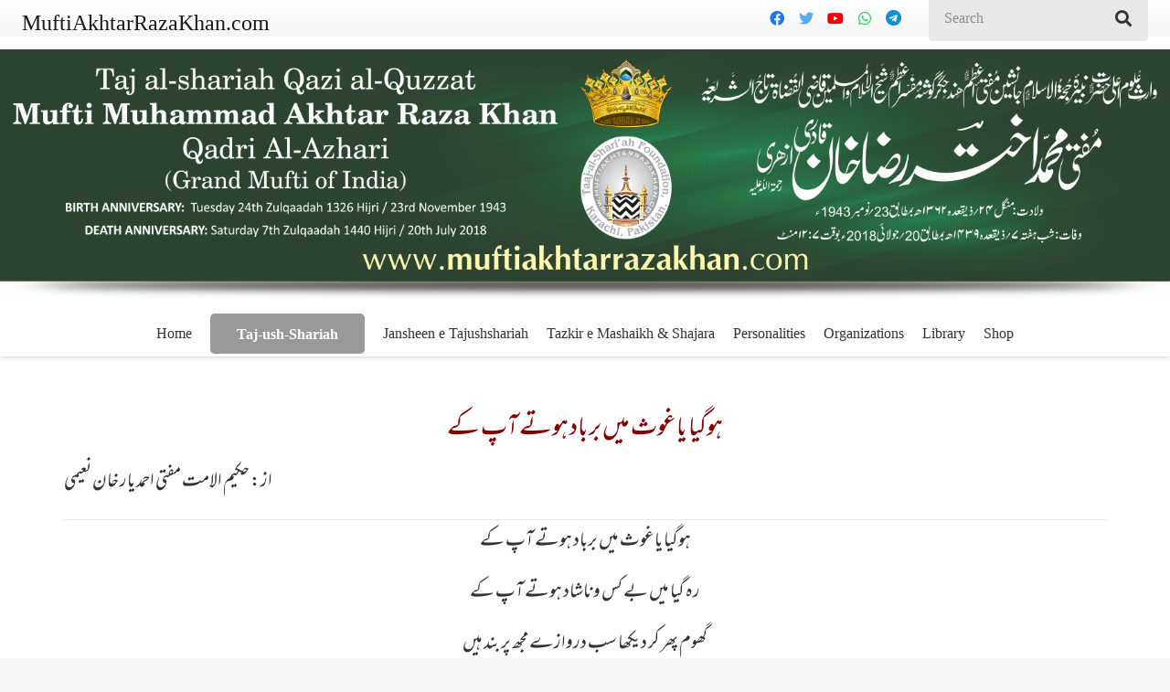

--- FILE ---
content_type: text/css
request_url: https://muftiakhtarrazakhan.com/wp-content/uploads/font-organizer/fo-declarations.css?ver=6.2.8
body_size: 222
content:
/* This Awesome CSS file was created by Font Orgranizer from Hive :) */


@font-face {
    font-family: 'Noor e Huda';
    
    src: url('//muftiakhtarrazakhan.com/wp-content/uploads/font-organizer/noorehuda.woff') format('woff');
font-weight: normal;
}

@font-face {
    font-family: 'MehrNastaliq';
    
    src: url('//muftiakhtarrazakhan.com/wp-content/uploads/font-organizer/MehrNastaliqWebRegular.woff') format('woff');
font-weight: normal;
}
